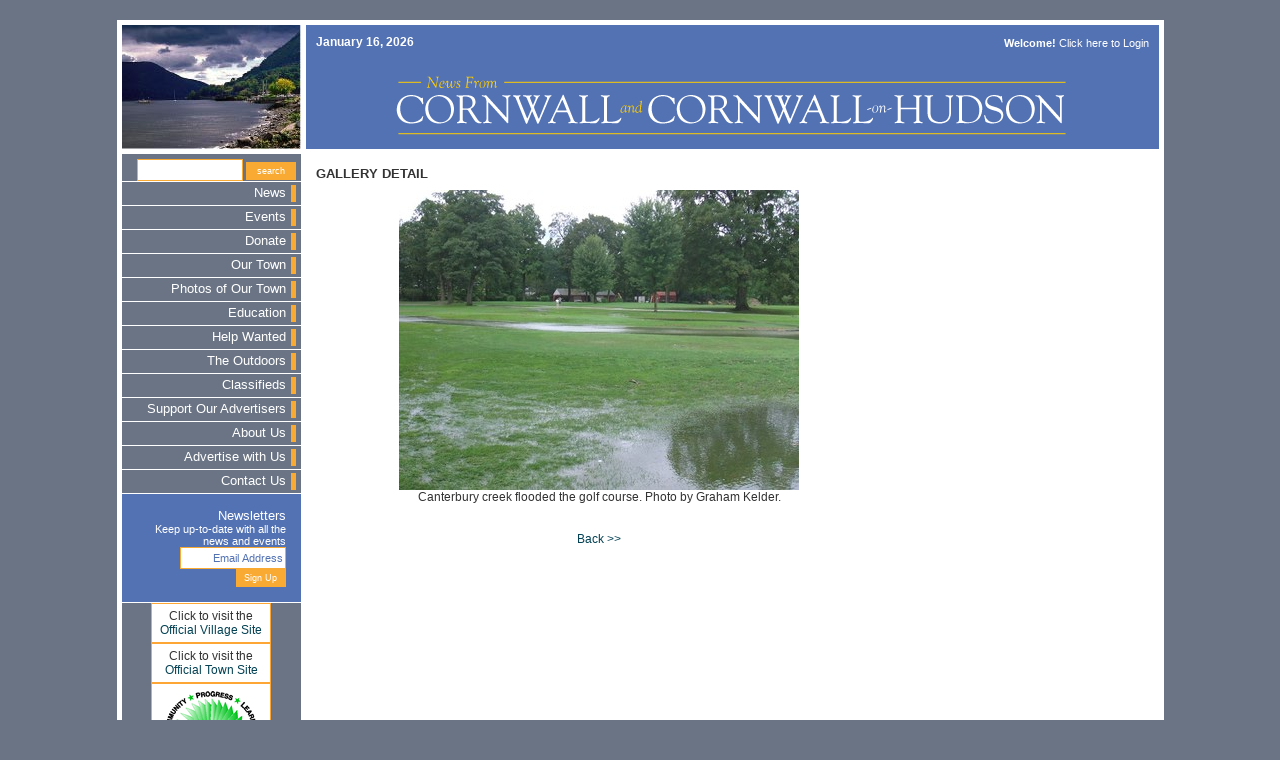

--- FILE ---
content_type: text/html; charset=iso-8859-1
request_url: https://cornwall-on-hudson.com/gallery_detail.cfm?id=6767
body_size: 3397
content:



 
<!DOCTYPE html PUBLIC "-//W3C//DTD XHTML 1.0 Transitional//EN" 
        "http://www.w3.org/TR/xhtml1/DTD/xhtml1-transitional.dtd">
<html xmlns="http://www.w3.org/1999/xhtml">
<head>


<title>
	
		Cornwall On Hudson : : 
	
</title>
<meta content="web site design by Deluge Interactive, a division of Delaney Computer Services, Inc."/>

<script language="javascript" type="e12ba77ee77c372f8cfa72ac-text/javascript">
<!--

function rollover(whButton, whState) {
	document.images[whButton].src = imagePath + whButton + whState
} 

// -->
</script>
<script language="JavaScript" src="browser_sniff.js" type="e12ba77ee77c372f8cfa72ac-text/javascript"></script>
<script language="JavaScript" src="js_gen.js" type="e12ba77ee77c372f8cfa72ac-text/javascript"></script>
<script language="JavaScript" src="js_val.js" type="e12ba77ee77c372f8cfa72ac-text/javascript"></script>
<link href="fonts.css" rel="stylesheet" type="text/css"/>
</head>
<body bgcolor="#6a7484" topmargin='0' leftmargin='0' marginwidth='0' marginheight='0' class="debody">

<div align="center">
<table width="100%" height="100%" cellpadding="0" cellspacing="0" border="0" class="debody">
	<tr>
		<td colspan="3" height="20" width="100%" align="center" valign="middle"></td>
	</tr>
	<tr>
		<td width="100%" colspan="3" align="center" valign="middle">
			<table width="985" height="95%" cellpadding="0" cellspacing="0" border="0" bgcolor="#FFFFFF" class="debody">
				<tr>
					<td width="100%" align="center" valign="middle">
						<table width="100%" height="100%" cellpadding="0" cellspacing="5" border="0" class="debody">
							
							<tr>
								<td width="179" height="124"><a href="index.cfm"><img src="images/gr_main.jpg" border="0" alt="Cornwall on Hudson photo by Michael Nelson"/></a></td>
								<td colspan="2" height="124" bgcolor="#5272b4">
									
									<table width="100%" height="100%" cellpadding="0" cellspacing="0" border="0" class="debody">
										<tr>
											<td align="left" valign="bottom" class="debodyKO" style="padding:10px; "><b>January 16, 2026</b></td>
											<td align="right" valign="bottom" class="debodyKO" style="padding:10px; ">

<div class="decaptionKO">
	
		
			<b>Welcome!</b> Click here to <a href="account_login.cfm" class="desubnav2">Login</a>
		
	
</div>
</td>
										</tr>
										
										<tr>
											<td colspan="2" align="center" valign="middle"><a href="index.cfm"><img src="images/gr_header.gif" border="0" alt="News from Cornwall and Cornwall On Hudson, New York"/></a></td>
										</tr>
									</table>
								</td>
							</tr>
							
							<tr>
								<td width="179" align="right" valign="top" bgcolor="#6a7484">
									<table width="100%" height="100%" cellpadding="0" cellspacing="0" border="0" class="debody">
										<tr>
											
											<td height="10" align="right" valign="top"><script language="javascript" type="e12ba77ee77c372f8cfa72ac-text/javascript">

function checkSearchForm(theForm) {
    var why = "";
	why += CNFisEmptyName(searchform.topic.value, "Topic");
	//confirm(why);
    if (why != "") {
       alert(why);
       return false;
    }
return true;
}

</script>

<div style="padding-right:5px; padding-top:5px; ">
	<form name="searchform" method="post" action="search_result.cfm?mode=search" onsubmit="if (!window.__cfRLUnblockHandlers) return false; return checkSearchForm();" data-cf-modified-e12ba77ee77c372f8cfa72ac-="">
		<input type="text" name="search_string" class="input2"/>
		<input type="submit" value="search" name="submit" class="submit2"/>
	</form>
</div>
<img src="images/sp_pixelwhite.gif" width="100%" height="1"/>



<table width="100%" cellpadding="0" cellspacing="0" border="0" class="debody">
	
		
		<tr>
			<td height="23" align="right" valign="middle"><a href="news.cfm?category=1" class="denav">News</a><br/></td>
			<td width="15" height="23" align="center" valign="middle"><img src="images/sp_pixelorange.gif" width="5" height="17"/></td>
		</tr>
		
		
		<tr>
			<td colspan="2"><img src="images/sp_pixelwhite.gif" width="100%" height="1"/></td>
		</tr>
	
		
		<tr>
			<td height="23" align="right" valign="middle"><a href="event.cfm?category=2" class="denav">Events</a><br/></td>
			<td width="15" height="23" align="center" valign="middle"><img src="images/sp_pixelorange.gif" width="5" height="17"/></td>
		</tr>
		
		
		<tr>
			<td colspan="2"><img src="images/sp_pixelwhite.gif" width="100%" height="1"/></td>
		</tr>
	
		
		<tr>
			<td height="23" align="right" valign="middle"><a href="article.cfm?category=28" class="denav">Donate</a><br/></td>
			<td width="15" height="23" align="center" valign="middle"><img src="images/sp_pixelorange.gif" width="5" height="17"/></td>
		</tr>
		
		
		<tr>
			<td colspan="2"><img src="images/sp_pixelwhite.gif" width="100%" height="1"/></td>
		</tr>
	
		
		<tr>
			<td height="23" align="right" valign="middle"><a href="article.cfm?category=4" class="denav">Our Town</a><br/></td>
			<td width="15" height="23" align="center" valign="middle"><img src="images/sp_pixelorange.gif" width="5" height="17"/></td>
		</tr>
		
		
		<tr>
			<td colspan="2"><img src="images/sp_pixelwhite.gif" width="100%" height="1"/></td>
		</tr>
	
		
		<tr>
			<td height="23" align="right" valign="middle"><a href="article.cfm?category=21" class="denav">Photos of Our Town</a><br/></td>
			<td width="15" height="23" align="center" valign="middle"><img src="images/sp_pixelorange.gif" width="5" height="17"/></td>
		</tr>
		
		
		<tr>
			<td colspan="2"><img src="images/sp_pixelwhite.gif" width="100%" height="1"/></td>
		</tr>
	
		
		<tr>
			<td height="23" align="right" valign="middle"><a href="news.cfm?category=8" class="denav">Education</a><br/></td>
			<td width="15" height="23" align="center" valign="middle"><img src="images/sp_pixelorange.gif" width="5" height="17"/></td>
		</tr>
		
		
		<tr>
			<td colspan="2"><img src="images/sp_pixelwhite.gif" width="100%" height="1"/></td>
		</tr>
	
		
		<tr>
			<td height="23" align="right" valign="middle"><a href="news.cfm?category=18" class="denav">Help Wanted</a><br/></td>
			<td width="15" height="23" align="center" valign="middle"><img src="images/sp_pixelorange.gif" width="5" height="17"/></td>
		</tr>
		
		
		<tr>
			<td colspan="2"><img src="images/sp_pixelwhite.gif" width="100%" height="1"/></td>
		</tr>
	
		
		<tr>
			<td height="23" align="right" valign="middle"><a href="article.cfm?category=6" class="denav">The Outdoors</a><br/></td>
			<td width="15" height="23" align="center" valign="middle"><img src="images/sp_pixelorange.gif" width="5" height="17"/></td>
		</tr>
		
		
		<tr>
			<td colspan="2"><img src="images/sp_pixelwhite.gif" width="100%" height="1"/></td>
		</tr>
	
		
		<tr>
			<td height="23" align="right" valign="middle"><a href="classified.cfm?category=9" class="denav">Classifieds</a><br/></td>
			<td width="15" height="23" align="center" valign="middle"><img src="images/sp_pixelorange.gif" width="5" height="17"/></td>
		</tr>
		
		
		<tr>
			<td colspan="2"><img src="images/sp_pixelwhite.gif" width="100%" height="1"/></td>
		</tr>
	
		
		<tr>
			<td height="23" align="right" valign="middle"><a href="article.cfm?category=16" class="denav">Support Our Advertisers</a><br/></td>
			<td width="15" height="23" align="center" valign="middle"><img src="images/sp_pixelorange.gif" width="5" height="17"/></td>
		</tr>
		
		
		<tr>
			<td colspan="2"><img src="images/sp_pixelwhite.gif" width="100%" height="1"/></td>
		</tr>
	
		
		<tr>
			<td height="23" align="right" valign="middle"><a href="page.cfm?category=11" class="denav">About Us</a><br/></td>
			<td width="15" height="23" align="center" valign="middle"><img src="images/sp_pixelorange.gif" width="5" height="17"/></td>
		</tr>
		
		
		<tr>
			<td colspan="2"><img src="images/sp_pixelwhite.gif" width="100%" height="1"/></td>
		</tr>
	
		
		<tr>
			<td height="23" align="right" valign="middle"><a href="page.cfm?category=10" class="denav">Advertise with Us</a><br/></td>
			<td width="15" height="23" align="center" valign="middle"><img src="images/sp_pixelorange.gif" width="5" height="17"/></td>
		</tr>
		
		
		<tr>
			<td colspan="2"><img src="images/sp_pixelwhite.gif" width="100%" height="1"/></td>
		</tr>
	
		<tr>
			<td height="23" align="right" valign="middle"><a href="contact.cfm" class="denav">Contact Us</a><br/></td>
			<td width="15" height="23" align="center" valign="middle"><img src="images/sp_pixelorange.gif" width="5" height="17"/></td>
		</tr>
		<tr>
			<td colspan="2"><img src="images/sp_pixelwhite.gif" width="100%" height="1"/></td>
		</tr>
</table>

<script language="javascript" type="e12ba77ee77c372f8cfa72ac-text/javascript">
/* <![CDATA[ */
function checkEmailSignup (strng) {
var error="";
if (strng == "") {
   error = "You didn't enter an email address.\n";
}

    var emailFilter=/^.+@.+\..{2,3}$/;
    if (!(emailFilter.test(strng))) { 
       error = "Please enter a valid email address.\n";
    }
    else {
//test email for illegal characters
       var illegalChars= /[\(\)\<\>\,\;\:\\\"\[\]]/
         if (strng.match(illegalChars)) {
          error = "The email address contains illegal characters.\n";
       }
}
return error;    
}

function checkSignup(theForm) {
    var why = "";
	why += checkEmailSignup(theForm.email.value);
	//confirm(why);
    if (why != "") {
       alert(why);
       return false;
    }
return true;
}

var signupOBJ = new Object();
signupOBJ.emailHint ="Email Address";
function EmailHintBlur(field){
if (field.value == "")
field.value = signupOBJ.emailHint;
//setStyle(field, "color", "red");
}

function EmailHintFocus(field){
if (field.value == signupOBJ.emailHint)
	field.value ="";
}
/* ]]> */
</script>


	<div style="background-color:#5272b4; padding:15px;" align="right" >
		<form name="signup" action="manage_users.cfm" method="post" onsubmit="if (!window.__cfRLUnblockHandlers) return false; return checkSignup(this)" data-cf-modified-e12ba77ee77c372f8cfa72ac-="">
			<a href="newsletter.cfm?category=11" class="denav">Newsletters</a><br/>
			<div class="decaption">
				<a href="newsletter.cfm?category=11" class="desubnav2">Keep up-to-date with all the news and events</a>
				<br/>
				<input type="text" class="input2" value="your email" name="email" onfocus="if (!window.__cfRLUnblockHandlers) return false; EmailHintFocus(this);" onblur="if (!window.__cfRLUnblockHandlers) return false; EmailHintBlur(this);" data-cf-modified-e12ba77ee77c372f8cfa72ac-="" />
				<br/>
				<input name="submit_signup" type="submit" value="Sign Up" class="submit2"/>
			</div>
		</form>
	</div>
	<img src="images/sp_pixelwhite.gif" width="100%" height="1"/>
	<script language="javascript" type="e12ba77ee77c372f8cfa72ac-text/javascript">
		document.signup.email.value = signupOBJ.emailHint;
	</script>
	
</td>
										</tr>
										<tr>
											
											<td align="center" valign="middle">
												<table width="120" cellpadding="1" cellspacing="0" border="0" bgcolor="#FEA635" class="debody" vspace="5">
													<tr>
														<td>
															<table width="100%" cellpadding="5" cellspacing="0" border="0" bgcolor="#FFFFFF" class="debody">
																<tr>
																	<td align="center" valign="middle">Click to visit the <br/><a href="http://cornwall-on-hudson.org" target="_blank">Official Village Site</a><br/></td>
																</tr>
															</table>
														</td>
													</tr>
													<tr>
														<td>
															<table width="100%" cellpadding="5" cellspacing="0" border="0" bgcolor="#FFFFFF" class="debody">
																<tr>
																	<td align="center" valign="middle">Click to visit the <br/><a href="http://cornwallny.gov" target="_blank">Official Town Site</a><br/></td>
																</tr>
															</table>
														</td>
													</tr>
													<tr>
														<td>
															<table width="100%" cellpadding="5" cellspacing="0" border="0" bgcolor="#FFFFFF" class="debody">
																<tr>
																	<td align="center" valign="middle"><a href="http://www.cornwallpubliclibrary.org/" target="_blank"><img src="images/gr_logo_library.gif" alt="Cornwall Public Library" border="0"></a><br/></td>
																</tr>
																<tr>
																	<td style="font-family:Arial, Helvetica, sans-serif; font-size:8pt; text-align:center; "><a href="http://www.cornwallpubliclibrary.org/newsletter/newsletter.pdf">Latest Newsletter</a></td>
																</tr>
															</table>
														</td>
													</tr>
												
												</table>
											</td>
										</tr>
									</table>
								</td>
								<td align="left" valign="top">
								
									<table width="100%" height="100%" cellpadding="0" cellspacing="0" border="0" class="debody">
										<tr>
											
											<td width="567" align="left" valign="top" style="padding-left:10px; padding-right:10px; ">
												


	<h1>Gallery Detail</h1>
	<div align="center">
		
			
			
			
				
					
					<img src="https://cornwall-on-hudson.com/dimages/6767.JPG" alt="Canterbury creek flooded the golf course.  Photo by Graham Kelder."><br>
					
						Canterbury creek flooded the golf course.  Photo by Graham Kelder.<br>
					
				
			
		
		<br>
		<br>
		
		
		
			
		
		
			
		
		
			<a href="">Back &gt;&gt;</a>
		
	</div>


											</td>
										</tr>
										<tr>
											<td colspan="3" height="5"><img src="images/sp_pixeltrans.gif" width="100%" height="5"/></td>
										</tr>
										
										<tr>
											<td colspan="3" align="center" valign="middle" height="70" bgcolor="#5272b4">
												
												
												
                                                <IFRAME SRC="https://adsrv.delugeinteractive.com/adsrv.cfm?p=55&s=12" NAME="adsrv" WIDTH="728" height="90" marginheight="0" marginwidth="0" scrolling="no" frameborder="0"></IFRAME><br>
                                                
												
												
											</td>
										</tr>
									</table>
								</td>
								
								<td width="120" valign="top" bgcolor="">
									
									

<iframe src="https://adsrv.delugeinteractive.com/adsrv.cfm?p=35&amp;s=12" name="adsrv" width="120" height="600" scrolling="no" frameborder="0" marginwidth="0" marginheight="0"></iframe><br/>
									<br/>
								</td>
							</tr>
						</table>
					</td>
				</tr>
			</table>
		</td>
	</tr>
	<tr>
		<td height="20" width="10%"></td>
		<td height="20" width="80%" align="center" valign="middle"><p class="decaptiongray">&copy; 2026 by Cornwall Media, LLC . All Rights Reserved. | <i>photo credit: Michael Nelson</i><br/>




	<a href="page.cfm?category=10" class="desubnav2">Advertise with Us</a> | 


<a href="terms.cfm" class="desubnav2">Terms of Use</a> | <a href="privacy.cfm" class="desubnav2">Privacy Policy</a><br>

<br />
</p>
	</div> </td>
	</tr>
</table>
</div>
<script src="https://www.google-analytics.com/urchin.js" type="e12ba77ee77c372f8cfa72ac-text/javascript">
</script>
<script type="e12ba77ee77c372f8cfa72ac-text/javascript">
_uacct = "UA-75563-6";
urchinTracker();
</script>
  <script src="/cdn-cgi/scripts/7d0fa10a/cloudflare-static/rocket-loader.min.js" data-cf-settings="e12ba77ee77c372f8cfa72ac-|49" defer></script><script defer src="https://static.cloudflareinsights.com/beacon.min.js/vcd15cbe7772f49c399c6a5babf22c1241717689176015" integrity="sha512-ZpsOmlRQV6y907TI0dKBHq9Md29nnaEIPlkf84rnaERnq6zvWvPUqr2ft8M1aS28oN72PdrCzSjY4U6VaAw1EQ==" data-cf-beacon='{"version":"2024.11.0","token":"79bfe2d4d9054f39b5d820f23483cf22","r":1,"server_timing":{"name":{"cfCacheStatus":true,"cfEdge":true,"cfExtPri":true,"cfL4":true,"cfOrigin":true,"cfSpeedBrain":true},"location_startswith":null}}' crossorigin="anonymous"></script>
</body></html>


--- FILE ---
content_type: text/css
request_url: https://cornwall-on-hudson.com/fonts.css
body_size: 1036
content:
a:link{
	color: #044254;
	text-decoration: none;
	font-weight: normal;
}
a.denav:link {
	color: #FFFFFF;
	text-decoration: none;
	text-transform: none;
	letter-spacing: normal;
	font-size: 9.5pt;
	font-weight: normal;
}
a.desubnav:link {
	color: #5272b4;
	text-decoration: none;
	text-transform: none;
	letter-spacing: normal;
	font-size: 9.5pt;
	font-weight: normal;
}
a.desubnav2:link {
	color: #ffffff;
	text-decoration: none;
	text-transform: none;
	letter-spacing: normal;
	font-size: 8pt;
	font-weight: normal;
}
a:active {
	color: #044254;
	text-decoration: underline;
}
a.denav:active {
	color: #FFFFFF;
	text-decoration: underline;
	text-transform: none;
	letter-spacing: normal;
	font-size: 9.5pt;
	font-weight: normal;
}
a.desubnav:active {
	color: #5272b4;
	text-decoration: underline;
	text-transform: none;
	letter-spacing: normal;
	font-size: 9.5pt;
	font-weight: normal;
}
a.desubnav2:active {
	color: #ffffff;
	text-decoration: underline;
	text-transform: none;
	letter-spacing: normal;
	font-size: 8pt;
	font-weight: normal;
}
a:visited {
	color: #044254;
	text-decoration: none;
	font-weight: normal;
}
a.denav:visited {
	color: #FFFFFF;
	text-decoration: none;
	text-transform: none;
	letter-spacing: normal;
	font-size: 9.5pt;
	font-weight: normal;
}
a.desubnav:visited {
	color: #5272b4;
	text-decoration: none;
	text-transform: none;
	letter-spacing: normal;
	font-size: 9.5pt;
	font-weight: normal;
}
a.desubnav2:visited {
	color: #ffffff;
	text-decoration: none;
	text-transform: none;
	letter-spacing: normal;
	font-size: 8pt;
	font-weight: normal;
}
a:hover {
	color: #044254;
	text-decoration: underline;
}
a.denav:hover {
	color: #FFFFFF;
	text-decoration: underline;
	text-transform: none;
	letter-spacing: normal;
	font-size: 9.5pt;
	font-weight: normal;
}
a.desubnav:hover {
	color: #5272b4;
	text-decoration: underline;
	text-transform: none;
	letter-spacing: normal;
	font-size: 9.5pt;
	font-weight: normal;
}
a.desubnav2:hover {
	color: #ffffff;
	text-decoration: underline;
	text-transform: none;
	letter-spacing: normal;
	font-size: 8pt;
	font-weight: normal;
}

.debody {
	font-family: Arial, Helvetica, sans-serif;
	font-size: 9pt;
	color: #333333;
}
.debodyKO {
	color: #FFFFFF;
}
.decaption {
	font-size: 8pt;
	color: #333333;
}
.decaptionKO {
	font-size: 8pt;
	color: #FFFFFF;
}
.decaptiongray {
	font-size: 8pt;
	color: #CCCCCC;
}
.denav {
	font-family: Arial, Helvetica, sans-serif;
	font-size: 7pt;
	color: #FFFFFF;
	text-decoration: none;
	text-transform: uppercase;
	letter-spacing: 0.1em;
}
.denavheads {
	font-size: 8pt;
	color: #CCCCCC;
	text-decoration: none;
	text-transform: uppercase;
	text-align: center;
	text-indent: 4pt;
	vertical-align: middle;
	display: block;
	background-color: #003399;
	background-position: center center;
}
.dehilites {
	font-size: 8pt;
	color: #FFFFFF;
}
.deheads {
	font-size: 11.5pt;
	color: #19275d;
	letter-spacing: 0.2em;
}
.decaptionK {
	font-size: 8pt;
	color: #000000;
}
.derightnavhead {
	text-transform: uppercase;
	font-weight: bold;
}
.debodyhead {
	font-size: 10pt;
	font-weight: bold;
	color: #000000;
	font-family: Verdana, Arial, Helvetica, sans-serif;
}
.desubheads {
	font-size: 9.5pt;
	font-weight: bold;
	color: 6c8f84;
	text-transform: uppercase;
	letter-spacing: 0.2em;
}
.deleftnav {
	font-family: Arial, Helvetica, sans-serif;
	font-size: 9pt;
	color: #FFFFFF;
	text-decoration: none;
	text-transform: uppercase;
	letter-spacing: 0.1em;
}
.debodylinethrough {
	text-decoration: line-through;
}
.deindent {
	text-indent: 10pt;	
}
h1 {
	font-size: 10pt;
	padding-top: 3px;
	color: 6A7484;
	text-transform: uppercase;
	font-weight: bold;
}
h2 {
	font-size: 11pt;
	color: 6A7484;
	text-transform: uppercase;
	font-weight: bold;
}
h3 {
	font-size: 10pt;
	color: 044254;
	text-transform: none;
}
.submit1 {
	border-style:ridge;
	border-width:3px;
	border-color:#999999;
	color:#085d99;
	background-color:#d7e7f2;
	font-size:7pt;
	height:20px;
	width:120px;
	text-align: center;
}
.submit2 {
	border-style:none;
	border-width:0px;
	border-color:#5272b4;
	color:#ffffff;
	background-color:#F8AA33;
	font-size:7pt;
	height:18px;
	width:50px;
	text-align: center;
}
.input1 {
	border-style:solid;
	border-width:1px;
	border-color:#333333;
	color:#333333;
	background-color:#d7e7f2;
	font-size:10pt;
	height:22px;
	width:200px;
	text-align:left;
	padding-left:3px;
}
.input2 {
	border-style:solid;
	border-width:1px;
	border-color:#F8AA33;
	color:#5272b4;
	background-color:#ffffff;
	font-size:8pt;
	height:18px;
	width:100px;
	text-align:right;
}
.input3 {
	border-style:solid;
	border-width:1px;
	border-color:#333333;
	color:#333333;
	background-color:#d7e7f2;
	font-size:10pt;
	height:22px;
	width:120px;
	text-align:left;
	padding-left:3px;
}
.select1 {
	border-style:solid;
	border-width:1px;
	border-color:#333333;
	color:#333333;
	background-color:#d7e7f2;
	font-size:8pt;
	height:20px;
	width:200px;
	text-align:left;
}
.select2 {
	border-style:solid;
	border-width:1px;
	border-color:#b3a15f;
	color:#b3a15f;
	background-color:#ffffff;
	font-size:8pt;
	height:18px;
	width:120px;
	text-align:left;
}
.select3 {
	border-style:solid;
	border-width:1px;
	border-color:#333333;
	color:#333333;
	background-color:#d7e7f2;
	font-size:8pt;
	height:20px;
	width:120px;
	text-align:left;
}
.area1 {
	border-style:solid;
	border-width:1px;
	border-color:#333333;
	color:#333333;
	background-color:#d7e7f2;
	font-size:8pt;
	height:80px;
	width:200px;
	text-align:left;
}
.area2 {
	border-style:solid;
	border-width:1px;
	border-color:#333333;
	color:#333333;
	background-color:#d7e7f2;
	font-size:8pt;
	height:80px;
	width:95%;
	text-align:left;
}
.floatright {
	float: right;
	width: 450px;
}
.floatleft {
	float: left;
	width: 60px;
}
table.detable {
	font:Arial, Helvetica, sans-serif;
	font-size:10pt;
	color:#333333;
	border-width: 1px;
	border-spacing: 2px;
	border-style: solid;
	border-color: #F8AA33;
	border-collapse: collapse;
	background-color:#CCCCCC
}
table.detable th {
	border-width: 1px 1px 1px 1px;
	padding: 3px 3px 3px 3px;
	border-style: solid solid solid solid;
	border-color: #F8AA33;
}
table.detable td {
	border-width: 1px;
	padding: 3px;
	border-style: solid;
	border-color: #F8AA33;
}
form {
	margin: 0;
}

#share_this_container 
{
	position:relative;
	float:left;
	margin:0 4px 4px 0; 
	width:60px;
	height:67px;
}

	#share_this_button { font-family:Arial, Helvetica, sans-serif; font-size:8pt; text-align:center; color:#666666; position:absolute; cursor:pointer; padding:2px; border:1px solid #666;}
		#share_this_button a {color:#666666; text-decoration:none;}
		#share_this_button a:hover {color:#666666; text-decoration:underline;}
		
	#share_this_container .share_this_item_container 
	{
		border:solid 1px #666;
		background-color:white;
		width:250px;
		display:none;
		padding:6px;
		position:absolute;
	}
		#share_this_container .share_this_item_container .item { float:left; margin:3px; width:25px; }
		#share_this_container .share_this_item_container .item img { border:none; }

/*--- new control bar ---*/
/* --- control bar --- */
#control2
{
	margin: 0;
	float:right;
	font-family:Verdana, Arial, Helvetica, sans-serif;
	font-size:8pt;
	color:#999999;
}

#control2 .control_item2
{
	margin: 2px 5px;
	float:left;
}	
#control2 .control_item2 a { text-decoration:none; color:#999; }
#control2 .control_item2 a:hover { text-decoration:underline; color:#999; }



--- FILE ---
content_type: application/x-javascript
request_url: https://cornwall-on-hudson.com/browser_sniff.js
body_size: 2738
content:
<!--//<!--// Ultimate client-side JavaScript client sniff. Version 3.03// (C) Netscape Communications 1999-2001.  Permission granted to reuse and distribute.// Revised 17 May 99 to add is_nav5up and is_ie5up (see below).// Revised 20 Dec 00 to add is_gecko and change is_nav5up to is_nav6up//                      also added support for IE5.5 Opera4&5 HotJava3 AOLTV// Revised 22 Feb 01 to correct Javascript Detection for IE 5.x, Opera 4, //                      correct Opera 5 detection//                      add support for winME and win2k//                      synch with browser-type-oo.js// Revised 26 Mar 01 to correct Opera detection// Revised 02 Oct 01 to add IE6 detection// Everything you always wanted to know about your JavaScript client// but were afraid to ask. Creates "is_" variables indicating:// (1) browser vendor://     is_nav, is_ie, is_opera, is_hotjava, is_webtv, is_TVNavigator, is_AOLTV// (2) browser version number://     is_major (integer indicating major version number: 2, 3, 4 ...)//     is_minor (float   indicating full  version number: 2.02, 3.01, 4.04 ...)// (3) browser vendor AND major version number//     is_nav2, is_nav3, is_nav4, is_nav4up, is_nav6, is_nav6up, is_gecko, is_ie3,//     is_ie4, is_ie4up, is_ie5, is_ie5up, is_ie5_5, is_ie5_5up, is_ie6, is_ie6up, is_hotjava3, is_hotjava3up,//     is_opera2, is_opera3, is_opera4, is_opera5, is_opera5up// (4) JavaScript version number://     is_js (float indicating full JavaScript version number: 1, 1.1, 1.2 ...)// (5) OS platform and version://     is_win, is_win16, is_win32, is_win31, is_win95, is_winnt, is_win98, is_winme, is_win2k//     is_os2//     is_mac, is_mac68k, is_macppc//     is_unix//     is_sun, is_sun4, is_sun5, is_suni86//     is_irix, is_irix5, is_irix6//     is_hpux, is_hpux9, is_hpux10//     is_aix, is_aix1, is_aix2, is_aix3, is_aix4//     is_linux, is_sco, is_unixware, is_mpras, is_reliant//     is_dec, is_sinix, is_freebsd, is_bsd//     is_vms//// See http://www.it97.de/JavaScript/JS_tutorial/bstat/navobj.html and// http://www.it97.de/JavaScript/JS_tutorial/bstat/Browseraol.html// for detailed lists of userAgent strings.//// Note: you don't want your Nav4 or IE4 code to "turn off" or// stop working when new versions of browsers are released, so// in conditional code forks, use is_ie5up ("IE 5.0 or greater") // is_opera5up ("Opera 5.0 or greater") instead of is_ie5 or is_opera5// to check version in code which you want to work on future// versions.    // convert all characters to lowercase to simplify testing    var agt=navigator.userAgent.toLowerCase();    // *** BROWSER VERSION ***    // Note: On IE5, these return 4, so use is_ie5up to detect IE5.    var is_major = parseInt(navigator.appVersion);    var is_minor = parseFloat(navigator.appVersion);    // Note: Opera and WebTV spoof Navigator.  We do strict client detection.    // If you want to allow spoofing, take out the tests for opera and webtv.    var is_nav  = ((agt.indexOf('mozilla')!=-1) && (agt.indexOf('spoofer')==-1)                && (agt.indexOf('compatible') == -1) && (agt.indexOf('opera')==-1)                && (agt.indexOf('webtv')==-1) && (agt.indexOf('hotjava')==-1));    var is_nav2 = (is_nav && (is_major == 2));    var is_nav3 = (is_nav && (is_major == 3));    var is_nav4 = (is_nav && (is_major == 4));    var is_nav4up = (is_nav && (is_major >= 4));    var is_navonly      = (is_nav && ((agt.indexOf(";nav") != -1) ||                          (agt.indexOf("; nav") != -1)) );    var is_nav6 = (is_nav && (is_major == 5));    var is_nav6up = (is_nav && (is_major >= 5));    var is_gecko = (agt.indexOf('gecko') != -1);    var is_ie     = ((agt.indexOf("msie") != -1) && (agt.indexOf("opera") == -1));    var is_ie3    = (is_ie && (is_major < 4));    var is_ie4    = (is_ie && (is_major == 4) && (agt.indexOf("msie 4")!=-1) );    var is_ie4up  = (is_ie && (is_major >= 4));    var is_ie5    = (is_ie && (is_major == 4) && (agt.indexOf("msie 5.0")!=-1) );    var is_ie5_5  = (is_ie && (is_major == 4) && (agt.indexOf("msie 5.5") !=-1));    var is_ie5up  = (is_ie && !is_ie3 && !is_ie4);    var is_ie5_5up =(is_ie && !is_ie3 && !is_ie4 && !is_ie5);    var is_ie6    = (is_ie && (is_major == 4) && (agt.indexOf("msie 6.")!=-1) );    var is_ie6up  = (is_ie && !is_ie3 && !is_ie4 && !is_ie5 && !is_ie5_5);    // KNOWN BUG: On AOL4, returns false if IE3 is embedded browser    // or if this is the first browser window opened.  Thus the    // variables is_aol, is_aol3, and is_aol4 aren't 100% reliable.    var is_aol   = (agt.indexOf("aol") != -1);    var is_aol3  = (is_aol && is_ie3);    var is_aol4  = (is_aol && is_ie4);    var is_aol5  = (agt.indexOf("aol 5") != -1);    var is_aol6  = (agt.indexOf("aol 6") != -1);    var is_opera = (agt.indexOf("opera") != -1);    var is_opera2 = (agt.indexOf("opera 2") != -1 || agt.indexOf("opera/2") != -1);    var is_opera3 = (agt.indexOf("opera 3") != -1 || agt.indexOf("opera/3") != -1);    var is_opera4 = (agt.indexOf("opera 4") != -1 || agt.indexOf("opera/4") != -1);    var is_opera5 = (agt.indexOf("opera 5") != -1 || agt.indexOf("opera/5") != -1);    var is_opera5up = (is_opera && !is_opera2 && !is_opera3 && !is_opera4);    var is_webtv = (agt.indexOf("webtv") != -1);     var is_TVNavigator = ((agt.indexOf("navio") != -1) || (agt.indexOf("navio_aoltv") != -1));     var is_AOLTV = is_TVNavigator;    var is_hotjava = (agt.indexOf("hotjava") != -1);    var is_hotjava3 = (is_hotjava && (is_major == 3));    var is_hotjava3up = (is_hotjava && (is_major >= 3));    // *** JAVASCRIPT VERSION CHECK ***    var is_js;    if (is_nav2 || is_ie3) is_js = 1.0;    else if (is_nav3) is_js = 1.1;    else if (is_opera5up) is_js = 1.3;    else if (is_opera) is_js = 1.1;    else if ((is_nav4 && (is_minor <= 4.05)) || is_ie4) is_js = 1.2;    else if ((is_nav4 && (is_minor > 4.05)) || is_ie5) is_js = 1.3;    else if (is_hotjava3up) is_js = 1.4;    else if (is_nav6 || is_gecko) is_js = 1.5;    // NOTE: In the future, update this code when newer versions of JS    // are released. For now, we try to provide some upward compatibility    // so that future versions of Nav and IE will show they are at    // *least* JS 1.x capable. Always check for JS version compatibility    // with > or >=.    else if (is_nav6up) is_js = 1.5;    // NOTE: ie5up on mac is 1.4    else if (is_ie5up) is_js = 1.3    // HACK: no idea for other browsers; always check for JS version with > or >=    else is_js = 0.0;    // *** PLATFORM ***    var is_win   = ( (agt.indexOf("win")!=-1) || (agt.indexOf("16bit")!=-1) );    // NOTE: On Opera 3.0, the userAgent string includes "Windows 95/NT4" on all    //        Win32, so you can't distinguish between Win95 and WinNT.    var is_win95 = ((agt.indexOf("win95")!=-1) || (agt.indexOf("windows 95")!=-1));    // is this a 16 bit compiled version?    var is_win16 = ((agt.indexOf("win16")!=-1) ||                (agt.indexOf("16bit")!=-1) || (agt.indexOf("windows 3.1")!=-1) ||                (agt.indexOf("windows 16-bit")!=-1) );      var is_win31 = ((agt.indexOf("windows 3.1")!=-1) || (agt.indexOf("win16")!=-1) ||                    (agt.indexOf("windows 16-bit")!=-1));    var is_winme = ((agt.indexOf("win 9x 4.90")!=-1));    var is_win2k = ((agt.indexOf("windows nt 5.0")!=-1));    // NOTE: Reliable detection of Win98 may not be possible. It appears that:    //       - On Nav 4.x and before you'll get plain "Windows" in userAgent.    //       - On Mercury client, the 32-bit version will return "Win98", but    //         the 16-bit version running on Win98 will still return "Win95".    var is_win98 = ((agt.indexOf("win98")!=-1) || (agt.indexOf("windows 98")!=-1));    var is_winnt = ((agt.indexOf("winnt")!=-1) || (agt.indexOf("windows nt")!=-1));    var is_win32 = (is_win95 || is_winnt || is_win98 ||                     ((is_major >= 4) && (navigator.platform == "Win32")) ||                    (agt.indexOf("win32")!=-1) || (agt.indexOf("32bit")!=-1));    var is_os2   = ((agt.indexOf("os/2")!=-1) ||                     (navigator.appVersion.indexOf("OS/2")!=-1) ||                       (agt.indexOf("ibm-webexplorer")!=-1));    var is_mac    = (agt.indexOf("mac")!=-1);    // hack ie5 js version for mac    if (is_mac && is_ie5up) is_js = 1.4;    var is_mac68k = (is_mac && ((agt.indexOf("68k")!=-1) ||                                (agt.indexOf("68000")!=-1)));    var is_macppc = (is_mac && ((agt.indexOf("ppc")!=-1) ||                                 (agt.indexOf("powerpc")!=-1)));    var is_sun   = (agt.indexOf("sunos")!=-1);    var is_sun4  = (agt.indexOf("sunos 4")!=-1);    var is_sun5  = (agt.indexOf("sunos 5")!=-1);    var is_suni86= (is_sun && (agt.indexOf("i86")!=-1));    var is_irix  = (agt.indexOf("irix") !=-1);    // SGI    var is_irix5 = (agt.indexOf("irix 5") !=-1);    var is_irix6 = ((agt.indexOf("irix 6") !=-1) || (agt.indexOf("irix6") !=-1));    var is_hpux  = (agt.indexOf("hp-ux")!=-1);    var is_hpux9 = (is_hpux && (agt.indexOf("09.")!=-1));    var is_hpux10= (is_hpux && (agt.indexOf("10.")!=-1));    var is_aix   = (agt.indexOf("aix") !=-1);      // IBM    var is_aix1  = (agt.indexOf("aix 1") !=-1);        var is_aix2  = (agt.indexOf("aix 2") !=-1);        var is_aix3  = (agt.indexOf("aix 3") !=-1);        var is_aix4  = (agt.indexOf("aix 4") !=-1);        var is_linux = (agt.indexOf("inux")!=-1);    var is_sco   = (agt.indexOf("sco")!=-1) || (agt.indexOf("unix_sv")!=-1);    var is_unixware = (agt.indexOf("unix_system_v")!=-1);     var is_mpras    = (agt.indexOf("ncr")!=-1);     var is_reliant  = (agt.indexOf("reliantunix")!=-1);    var is_dec   = ((agt.indexOf("dec")!=-1) || (agt.indexOf("osf1")!=-1) ||            (agt.indexOf("dec_alpha")!=-1) || (agt.indexOf("alphaserver")!=-1) ||            (agt.indexOf("ultrix")!=-1) || (agt.indexOf("alphastation")!=-1));     var is_sinix = (agt.indexOf("sinix")!=-1);    var is_freebsd = (agt.indexOf("freebsd")!=-1);    var is_bsd = (agt.indexOf("bsd")!=-1);    var is_unix  = ((agt.indexOf("x11")!=-1) || is_sun || is_irix || is_hpux ||                  is_sco ||is_unixware || is_mpras || is_reliant ||                  is_dec || is_sinix || is_aix || is_linux || is_bsd || is_freebsd);    var is_vms   = ((agt.indexOf("vax")!=-1) || (agt.indexOf("openvms")!=-1));//--> end hide JavaScript

--- FILE ---
content_type: application/x-javascript
request_url: https://cornwall-on-hudson.com/js_gen.js
body_size: -343
content:
function setStyle(objId, style, value){
   document.getElementById(objId).style[style]= value;
}

--- FILE ---
content_type: application/x-javascript
request_url: https://cornwall-on-hudson.com/js_val.js
body_size: 889
content:
function CNFcheckEmail (strng) {
var error="";
if (strng == "") {
   error = "You didn't enter an email address.\n";
}

    var emailFilter=/^.+@.+\..{2,3}$/;
    if (!(emailFilter.test(strng))) { 
       error = "Please enter a valid email address.\n";
    }
    else {
//test email for illegal characters
       var illegalChars= /[\(\)\<\>\,\;\:\\\"\[\]]/
         if (strng.match(illegalChars)) {
          error = "The email address contains illegal characters.\n";
       }
}
return error;    
}

// number only - strip out delimiters

function CNFcheckNumber (strng) {
var error = "";
if (strng == "") {
   error = "You didn't enter a number.\n";
}

var stripped = strng.replace(/[\(\)\.\-\ ]/g, ''); //strip out acceptable non-numeric characters
    if (isNaN(parseInt(stripped))) {
       error = "The number contains illegal characters.";
  
    }
return error;
}

// number only - strip out delimiters

function CNFcheckBudget (strng) {
var error = "";
if (strng == "") {
   error = "You didn't enter a budget figure.\n";
}

var stripped = strng.replace(/[\(\)\.\-\ ]/g, ''); //strip out acceptable non-numeric characters
    if (isNaN(parseInt(stripped))) {
       error = "The budget figure contains illegal characters: please use only numbers.";
  
    }
return error;
}

// phone number - strip out delimiters and check for 10 digits

function CNFcheckPhone (strng) {
var error = "";
if (strng == "") {
   error = "You didn't enter a phone number.\n";
}

var stripped = strng.replace(/[\(\)\.\-\ ]/g, ''); //strip out acceptable non-numeric characters
    if (isNaN(parseInt(stripped))) {
       error = "The phone number contains illegal characters.";
  
    }
    if (!(stripped.length == 10)) {
	error = "The phone number is the wrong length. Make sure you included an area code.\n";
    } 
return error;
}

// phone number - strip out delimiters and check for 10 digits

function CNFcheckZip (strng) {
var error = "";
if (strng == "") {
   error = "You didn't enter a zip code.\n";
}

var stripped = strng.replace(/[\(\)\.\-\ ]/g, ''); //strip out acceptable non-numeric characters
    if (isNaN(parseInt(stripped))) {
       error = "The zip code contains illegal characters.";
  
    }
    if (!(stripped.length == 5)) {
	error = "The zip code is the wrong length. Use only your 5 digit zip code.\n";
    } 
return error;
}


// password - between 6-8 chars, uppercase, lowercase, and numeral

function CNFcheckPassword (strng) {
var error = "";
if (strng == "") {
   error = "You didn't enter a password.\n";
}

    var illegalChars = /[\W_]/; // allow only letters and numbers
    
    if ((strng.length < 6) || (strng.length > 8)) {
       error = "The password is the wrong length.\n";
    }
    else if (illegalChars.test(strng)) {
      error = "The password contains illegal characters.\n";
    } 
    else if (!((strng.search(/(a-z)+/)) && (strng.search(/(A-Z)+/)) && (strng.search(/(0-9)+/)))) {
       error = "The password must contain at least one uppercase letter, one lowercase letter, and one numeral.\n";
    }  
return error;    
}    


// username - 4-10 chars, uc, lc, and underscore only.

function CNFcheckUsername (strng) {
var error = "";
if (strng == "") {
   error = "You didn't enter a username.\n";
}


    var illegalChars = /\W/; // allow letters, numbers, and underscores
    if ((strng.length < 4) || (strng.length > 10)) {
       error = "The username is the wrong length.\n";
    }
    else if (illegalChars.test(strng)) {
    error = "The username contains illegal characters.\n";
    } 
return error;
}       


// non-empty textbox

function CNFisEmptyName(strng, mess) {
var error = "";

  if (strng.length == 0) {

	if(!(mess)){
		CNFisEmpty(strng);
	}else{
    	error = "The \"" + mess + "\" field has not been filled in.\n";
	}
  }
return error;	  
}

function CNFisEmpty(strng) {
var error = "";
  if (strng.length == 0) {
     error = "The mandatory text area has not been filled in.\n";
  }
return error;	  
}

// was textbox altered

function CNFisDifferent(strng) {
var error = ""; 
  if (strng != "Can\'t touch this!") {
     error = "You altered the inviolate text area.\n";
  }
return error;
}

// exactly one radio button is chosen

function CNFcheckRadio(checkvalue) {
var error = "";
   if (!(checkvalue)) {
       error = "Please check a radio button.\n" + checkvalue;
    }
return error;
}

// valid selector from dropdown list

function CNFcheckDropdownName(choice, mess) {
var error = "";
    if (choice == 0) {
    error = "You didn't choose a \"" + mess + "\".\n";
    }    
return error;
}

function CNFcheckDropdown(choice) {
var error = "";
    if (choice == 0) {
    error = "You didn't choose an option from the drop-down list.\n";
    }    
return error;
}    

